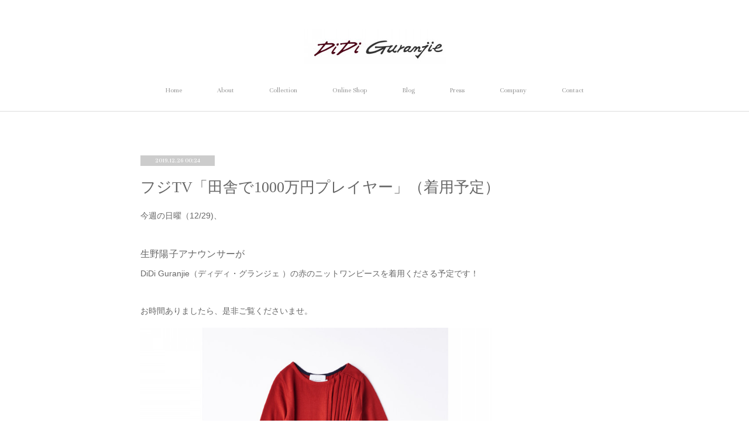

--- FILE ---
content_type: text/html; charset=utf-8
request_url: https://www.didi-guranjie.co.jp/posts/7494350
body_size: 12547
content:
<!doctype html>

            <html lang="ja" data-reactroot=""><head><meta charSet="UTF-8"/><meta http-equiv="X-UA-Compatible" content="IE=edge"/><meta name="viewport" content="width=device-width,user-scalable=no,initial-scale=1.0,minimum-scale=1.0,maximum-scale=1.0"/><title data-react-helmet="true">フジTV「田舎で1000万円プレイヤー」（着用予定） | DiDi Guranjie</title><link data-react-helmet="true" rel="canonical" href="https://www.didi-guranjie.co.jp/posts/7494350/"/><meta name="description" content="今週の日曜（12/29)、生野陽子アナウンサーがDiDi Guranjie（ディディ・グランジェ ）の赤のニットワンピースを着用くださる予定です！お時間ありましたら、是非ご覧くださいませ。"/><meta property="fb:app_id" content="522776621188656"/><meta property="og:url" content="https://www.didi-guranjie.co.jp/posts/7494350"/><meta property="og:type" content="article"/><meta property="og:title" content="フジTV「田舎で1000万円プレイヤー」（着用予定）"/><meta property="og:description" content="今週の日曜（12/29)、生野陽子アナウンサーがDiDi Guranjie（ディディ・グランジェ ）の赤のニットワンピースを着用くださる予定です！お時間ありましたら、是非ご覧くださいませ。"/><meta property="og:image" content="https://cdn.amebaowndme.com/madrid-prd/madrid-web/images/sites/766007/27cbd3b4d8730363d1cc7c2daca2464f_911a9d2455786f141104c30ededfe772.jpg"/><meta property="og:site_name" content="DiDi Guranjie"/><meta property="og:locale" content="ja_JP"/><meta name="twitter:card" content="summary_large_image"/><meta name="twitter:site" content="@amebaownd"/><meta name="twitter:title" content="フジTV「田舎で1000万円プレイヤー」（着用予定） | DiDi Guranjie"/><meta name="twitter:description" content="今週の日曜（12/29)、生野陽子アナウンサーがDiDi Guranjie（ディディ・グランジェ ）の赤のニットワンピースを着用くださる予定です！お時間ありましたら、是非ご覧くださいませ。"/><meta name="twitter:image" content="https://cdn.amebaowndme.com/madrid-prd/madrid-web/images/sites/766007/27cbd3b4d8730363d1cc7c2daca2464f_911a9d2455786f141104c30ededfe772.jpg"/><meta name="twitter:app:id:iphone" content="911640835"/><meta name="twitter:app:url:iphone" content="amebaownd://public/sites/766007/posts/7494350"/><meta name="twitter:app:id:googleplay" content="jp.co.cyberagent.madrid"/><meta name="twitter:app:url:googleplay" content="amebaownd://public/sites/766007/posts/7494350"/><meta name="twitter:app:country" content="US"/><link rel="amphtml" href="https://amp.amebaownd.com/posts/7494350"/><link rel="alternate" type="application/rss+xml" title="DiDi Guranjie" href="https://www.didi-guranjie.co.jp/rss.xml"/><link rel="alternate" type="application/atom+xml" title="DiDi Guranjie" href="https://www.didi-guranjie.co.jp/atom.xml"/><link rel="sitemap" type="application/xml" title="Sitemap" href="/sitemap.xml"/><link href="https://static.amebaowndme.com/madrid-frontend/css/user.min-a66be375c.css" rel="stylesheet" type="text/css"/><link href="https://static.amebaowndme.com/madrid-frontend/css/pj/index.min-a66be375c.css" rel="stylesheet" type="text/css"/><link rel="icon" href="https://cdn.amebaowndme.com/madrid-prd/madrid-web/images/sites/766007/1cb06e1cd9082d754492a7dd484588cc_c3d32d07ca0e8e9ba162514d36ae1ab6.png?width=32&amp;height=32"/><link rel="apple-touch-icon" href="https://cdn.amebaowndme.com/madrid-prd/madrid-web/images/sites/766007/1cb06e1cd9082d754492a7dd484588cc_c3d32d07ca0e8e9ba162514d36ae1ab6.png?width=180&amp;height=180"/><style id="site-colors" charSet="UTF-8">.u-nav-clr {
  color: #999999;
}
.u-nav-bdr-clr {
  border-color: #999999;
}
.u-nav-bg-clr {
  background-color: #ffffff;
}
.u-nav-bg-bdr-clr {
  border-color: #ffffff;
}
.u-site-clr {
  color: #666666;
}
.u-base-bg-clr {
  background-color: #ffffff;
}
.u-btn-clr {
  color: #aaaaaa;
}
.u-btn-clr:hover,
.u-btn-clr--active {
  color: rgba(170,170,170, 0.7);
}
.u-btn-clr--disabled,
.u-btn-clr:disabled {
  color: rgba(170,170,170, 0.5);
}
.u-btn-bdr-clr {
  border-color: #cccccc;
}
.u-btn-bdr-clr:hover,
.u-btn-bdr-clr--active {
  border-color: rgba(204,204,204, 0.7);
}
.u-btn-bdr-clr--disabled,
.u-btn-bdr-clr:disabled {
  border-color: rgba(204,204,204, 0.5);
}
.u-btn-bg-clr {
  background-color: #cccccc;
}
.u-btn-bg-clr:hover,
.u-btn-bg-clr--active {
  background-color: rgba(204,204,204, 0.7);
}
.u-btn-bg-clr--disabled,
.u-btn-bg-clr:disabled {
  background-color: rgba(204,204,204, 0.5);
}
.u-txt-clr {
  color: #666666;
}
.u-txt-clr--lv1 {
  color: rgba(102,102,102, 0.7);
}
.u-txt-clr--lv2 {
  color: rgba(102,102,102, 0.5);
}
.u-txt-clr--lv3 {
  color: rgba(102,102,102, 0.3);
}
.u-txt-bg-clr {
  background-color: #efefef;
}
.u-lnk-clr,
.u-clr-area a {
  color: #48b5dc;
}
.u-lnk-clr:visited,
.u-clr-area a:visited {
  color: rgba(72,181,220, 0.7);
}
.u-lnk-clr:hover,
.u-clr-area a:hover {
  color: rgba(72,181,220, 0.5);
}
.u-ttl-blk-clr {
  color: #666666;
}
.u-ttl-blk-bdr-clr {
  border-color: #666666;
}
.u-ttl-blk-bdr-clr--lv1 {
  border-color: #e0e0e0;
}
.u-bdr-clr {
  border-color: #dddddd;
}
.u-acnt-bdr-clr {
  border-color: #cccccc;
}
.u-acnt-bg-clr {
  background-color: #cccccc;
}
body {
  background-color: #ffffff;
}
blockquote {
  color: rgba(102,102,102, 0.7);
  border-left-color: #dddddd;
};</style><style id="user-css" charSet="UTF-8">/**
 * @media all
 * 全体に適用したいCSSを記述してください。
 */
/*
.btn__item {
  border-radius: 24px;
}
 */

.site-logo img {
    max-width: 300px;
}

.blog-list--grid .blog-title__text .u-txt-clr {
    font-size: 1.5rem;
}

.keyvisual__item:after {
    height: 100px;
}

.contact {
    text-align: center;
};</style><style media="screen and (max-width: 800px)" id="user-sp-css" charSet="UTF-8">/**
 * @media (max-width: 800px)
 * 画面幅が800px以下のスマートフォン、タブレット用のCSSを記述してください。
 */
/*
.btn__item {
  border-radius: 24px;
}
*/;</style><script>
              (function(i,s,o,g,r,a,m){i['GoogleAnalyticsObject']=r;i[r]=i[r]||function(){
              (i[r].q=i[r].q||[]).push(arguments)},i[r].l=1*new Date();a=s.createElement(o),
              m=s.getElementsByTagName(o)[0];a.async=1;a.src=g;m.parentNode.insertBefore(a,m)
              })(window,document,'script','//www.google-analytics.com/analytics.js','ga');
            </script></head><body id="mdrd-a66be375c" class="u-txt-clr u-base-bg-clr theme-pj plan-premium hide-owndbar "><noscript><iframe src="//www.googletagmanager.com/ns.html?id=GTM-PXK9MM" height="0" width="0" style="display:none;visibility:hidden"></iframe></noscript><script>
            (function(w,d,s,l,i){w[l]=w[l]||[];w[l].push({'gtm.start':
            new Date().getTime(),event:'gtm.js'});var f=d.getElementsByTagName(s)[0],
            j=d.createElement(s),dl=l!='dataLayer'?'&l='+l:'';j.async=true;j.src=
            '//www.googletagmanager.com/gtm.js?id='+i+dl;f.parentNode.insertBefore(j,f);
            })(window,document, 'script', 'dataLayer', 'GTM-PXK9MM');
            </script><div id="content"><div class="page u-nav-bg-clr " data-reactroot=""><div class="page__outer"><div class="page__inner u-base-bg-clr"><header class="page__header header u-nav-bg-clr u-bdr-clr"><div class="header__inner"><div class="site-logo"><div><img alt=""/></div></div><nav role="navigation" class="header__nav global-nav u-font js-nav-overflow-criterion is-invisible"><ul class="global-nav__list "><li class="global-nav__item u-nav-bdr-clr js-nav-item "><a target="" class="u-nav-clr u-nav-bdr-clr u-font" href="/">Home</a></li><li class="global-nav__item u-nav-bdr-clr js-nav-item "><a target="" class="u-nav-clr u-nav-bdr-clr u-font" href="/pages/3148782/about">About</a></li><li class="global-nav__item u-nav-bdr-clr js-nav-item "><a target="" class="u-nav-clr u-nav-bdr-clr u-font" href="/pages/3148785/Collection">Collection</a></li><li class="global-nav__item u-nav-bdr-clr js-nav-item "><a target="" class="u-nav-clr u-nav-bdr-clr u-font" href="/pages/3151370/OnlineShop">Online Shop</a></li><li class="global-nav__item u-nav-bdr-clr js-nav-item "><a target="" class="u-nav-clr u-nav-bdr-clr u-font" href="/pages/3148788/Blog">Blog</a></li><li class="global-nav__item u-nav-bdr-clr js-nav-item "><a target="" class="u-nav-clr u-nav-bdr-clr u-font" href="/pages/4277608/page_202010011657">Press</a></li><li class="global-nav__item u-nav-bdr-clr js-nav-item "><a target="" class="u-nav-clr u-nav-bdr-clr u-font" href="/pages/3148786/Company">Company</a></li><li class="global-nav__item u-nav-bdr-clr js-nav-item "><a target="" class="u-nav-clr u-nav-bdr-clr u-font" href="/pages/3151994/contact">Contact</a></li></ul></nav><div class="header__icon header-icon"><span class="header-icon__item u-nav-bdr-clr"></span><span class="header-icon__item u-nav-bdr-clr"></span></div></div></header><div><div role="main" class="page__main-outer"><div class="page__main page__main--blog-detail u-base-bg-clr"><div class="section"><div class="blog-article-outer"><article class="blog-article"><div class="blog-article__inner"><div class="blog-article__header"><div class="blog-article__date u-acnt-bg-clr u-font"><time class="" dateTime="2019-12-26T00:24:26Z">2019.12.26 00:24</time></div></div><div class="blog-article__content"><div class="blog-article__title blog-title"><h1 class="blog-title__text u-txt-clr">フジTV「田舎で1000万円プレイヤー」（着用予定）</h1></div><div class="blog-article__body blog-body blog-body--show-title"><div class="blog-body__item"><div class="blog-body__text u-txt-clr u-clr-area" data-block-type="text"><p>今週の日曜（12/29)、</p><p data-placeholder=""><br></p><p><span style="font-size: 16px; letter-spacing: 0.2px;">生野陽子アナウンサーが</span><br></p><p>DiDi Guranjie（ディディ・グランジェ ）の赤のニットワンピースを着用くださる予定です！</p><p><br></p><p>お時間ありましたら、是非ご覧くださいませ。</p></div></div><div class="blog-body__item"><div class="img img__item--left"><div><img alt=""/></div></div></div><div class="blog-body__item"><div class="blog-body__text u-txt-clr u-clr-area" data-block-type="text"><p data-placeholder=""><br></p><p>12/29（日）</p><p>&nbsp;am10:15 ~ am11:15&nbsp;</p><p>フジTV「田舎で1000万円プレイヤー」</p><p>生野陽子アナ着用</p></div></div></div></div><div class="blog-article__footer"><div class="bloginfo"><div class="bloginfo__category bloginfo-category"><ul class="bloginfo-category__list bloginfo-category-list"><li class="bloginfo-category-list__item"><a class="u-txt-clr u-txt-clr--lv2" href="/posts/categories/2463517">PRESS情報<!-- -->(<!-- -->24<!-- -->)</a></li></ul></div></div><div class="reblog-btn-outer"><div class="reblog-btn-body"><button class="reblog-btn"><span class="reblog-btn__inner"><span class="icon icon--reblog2"></span></span></button></div></div></div></div><div class="complementary-outer complementary-outer--slot2"><div class="complementary complementary--shareButton "><div class="block-type--shareButton"><div class="share share--filled share--filled-4"><button class="share__btn--facebook share__btn share__btn--filled"><span aria-hidden="true" class="icon--facebook icon"></span></button><button class="share__btn--twitter share__btn share__btn--filled"><span aria-hidden="true" class="icon--twitter icon"></span></button><button class="share__btn--nanagogo share__btn share__btn--filled"><span aria-hidden="true" class="icon--nanagogo icon"></span></button></div></div></div><div class="complementary complementary--siteFollow "><div class="block-type--siteFollow"><div class="site-follow u-bdr-clr"><div class="site-follow__img"><div><img alt=""/></div></div><div class="site-follow__body"><p class="site-follow__title u-txt-clr"><span class="site-follow__title-inner ">DiDi Guranjie</span></p><p class="site-follow__text u-txt-clr u-txt-clr--lv1">DiDi Guranjie（ディディ・グランジェ ）公式サイト／公式通販サイト。時代に流されず、自分なりの価値観や個性・遊び心を持ち合わせた、女性のためのハイブランド。</p><div class="site-follow__btn-outer"><button class="site-follow__btn site-follow__btn--yet"><div class="site-follow__btn-text"><span aria-hidden="true" class="site-follow__icon icon icon--plus"></span>フォロー</div></button></div></div></div></div></div><div class="complementary complementary--relatedPosts "><div class="block-type--relatedPosts"></div></div><div class="complementary complementary--postPrevNext "><div class="block-type--postPrevNext"><div class="pager pager--type1"><ul class="pager__list"><li class="pager__item pager__item--prev pager__item--bg"><a class="pager__item-inner " style="background-image:url(https://cdn.amebaowndme.com/madrid-prd/madrid-web/images/sites/766007/7d554b799a008c2d4ce1853e3a51a84a_6b6f6d16c2049b14885a9695ffe085f8.jpg?width=400)" href="/posts/7513703"><time class="pager__date " dateTime="2019-12-30T05:00:13Z">2019.12.30 05:00</time><div><span class="pager__description ">オンラインショップSALE情報</span></div><span aria-hidden="true" class="pager__icon icon icon--disclosure-l4 "></span></a></li><li class="pager__item pager__item--next pager__item--bg"><a class="pager__item-inner " style="background-image:url(https://cdn.amebaowndme.com/madrid-prd/madrid-web/images/sites/766007/f9c709496624fb84061ed62e3cb8b9ba_ad530c6b7f5e3668a0e39306c53f2f36.jpg?width=400)" href="/posts/7432001"><time class="pager__date " dateTime="2019-12-12T08:50:55Z">2019.12.12 08:50</time><div><span class="pager__description ">現在デザインを考え中です</span></div><span aria-hidden="true" class="pager__icon icon icon--disclosure-r4 "></span></a></li></ul></div></div></div></div><div class="blog-article__comment"><div class="comment-list js-comment-list"><div><p class="comment-count u-txt-clr u-txt-clr--lv2"><span>0</span>コメント</p><ul><li class="comment-list__item comment-item js-comment-form"><div class="comment-item__body"><form class="comment-item__form u-bdr-clr "><div class="comment-item__form-head"><textarea type="text" id="post-comment" maxLength="1100" placeholder="コメントする..." class="comment-item__input"></textarea></div><div class="comment-item__form-foot"><p class="comment-item__count-outer"><span class="comment-item__count ">1000</span> / 1000</p><button type="submit" disabled="" class="comment-item__submit">投稿</button></div></form></div></li></ul></div></div></div><div class="pswp" tabindex="-1" role="dialog" aria-hidden="true"><div class="pswp__bg"></div><div class="pswp__scroll-wrap"><div class="pswp__container"><div class="pswp__item"></div><div class="pswp__item"></div><div class="pswp__item"></div></div><div class="pswp__ui pswp__ui--hidden"><div class="pswp__top-bar"><div class="pswp__counter"></div><button class="pswp__button pswp__button--close" title="Close (Esc)"></button><button class="pswp__button pswp__button--share" title="Share"></button><button class="pswp__button pswp__button--fs" title="Toggle fullscreen"></button><button class="pswp__button pswp__button--zoom" title="Zoom in/out"></button><div class="pswp__preloader"><div class="pswp__preloader__icn"><div class="pswp__preloader__cut"><div class="pswp__preloader__donut"></div></div></div></div></div><div class="pswp__share-modal pswp__share-modal--hidden pswp__single-tap"><div class="pswp__share-tooltip"></div></div><div class="pswp__button pswp__button--close pswp__close"><span class="pswp__close__item pswp__close"></span><span class="pswp__close__item pswp__close"></span></div><div class="pswp__bottom-bar"><button class="pswp__button pswp__button--arrow--left js-lightbox-arrow" title="Previous (arrow left)"></button><button class="pswp__button pswp__button--arrow--right js-lightbox-arrow" title="Next (arrow right)"></button></div><div class=""><div class="pswp__caption"><div class="pswp__caption"></div><div class="pswp__caption__link"><a class="js-link"></a></div></div></div></div></div></div></article></div></div></div></div></div><footer role="contentinfo" class="page__footer footer" style="opacity:1 !important;visibility:visible !important;text-indent:0 !important;overflow:visible !important;position:static !important"><div style="opacity:1 !important;visibility:visible !important;text-indent:0 !important;overflow:visible !important;display:block !important;width:auto !important;height:auto !important;transform:none !important"><div class="shop-footer"><a class="shop-footer__link u-txt-clr u-txt-clr--lv2" href="/shops/privacyPolicy"><span style="color:rgba(102,102,102, 0.5) !important">プライバシーポリシー</span></a><a class="shop-footer__link u-txt-clr u-txt-clr--lv2" href="/shops/transactionLaw"><span style="color:rgba(102,102,102, 0.5) !important">特定商取引法に基づく表記</span></a></div></div><div class="footer__inner u-bdr-clr footer--pagetop" style="opacity:1 !important;visibility:visible !important;text-indent:0 !important;overflow:visible !important;display:block !important;transform:none !important"><p class="pagetop"><a href="#" class="pagetop__link u-bdr-clr">Page Top</a></p><div class="footer__item u-bdr-clr" style="opacity:1 !important;visibility:visible !important;text-indent:0 !important;overflow:visible !important;display:block !important;transform:none !important"><p class="footer__copyright u-font"><small class="u-txt-clr u-txt-clr--lv2 u-font" style="color:rgba(102,102,102, 0.5) !important">Copyright © <!-- -->2026<!-- --> <!-- -->DiDi Guranjie<!-- -->.</small></p></div></div></footer></div></div><div class="toast"></div></div></div><script charSet="UTF-8">window.mdrdEnv="prd";</script><script charSet="UTF-8">window.INITIAL_STATE={"authenticate":{"authCheckCompleted":false,"isAuthorized":false},"blogPostReblogs":{},"category":{},"currentSite":{"fetching":false,"status":null,"site":{}},"shopCategory":{},"categories":{},"notifications":{},"page":{},"paginationTitle":{},"postArchives":{},"postComments":{"7494350":{"data":[],"pagination":{"total":0,"offset":0,"limit":3,"cursors":{"after":"","before":""}},"fetching":false},"submitting":false,"postStatus":null},"postDetail":{"postDetail-blogPostId:7494350":{"fetching":false,"loaded":true,"meta":{"code":200},"data":{"id":"7494350","userId":"944910","siteId":"766007","status":"publish","title":"フジTV「田舎で1000万円プレイヤー」（着用予定）","contents":[{"type":"text","format":"html","value":"\u003Cp\u003E今週の日曜（12\u002F29)、\u003C\u002Fp\u003E\u003Cp data-placeholder=\"\"\u003E\u003Cbr\u003E\u003C\u002Fp\u003E\u003Cp\u003E\u003Cspan style=\"font-size: 16px; letter-spacing: 0.2px;\"\u003E生野陽子アナウンサーが\u003C\u002Fspan\u003E\u003Cbr\u003E\u003C\u002Fp\u003E\u003Cp\u003EDiDi Guranjie（ディディ・グランジェ ）の赤のニットワンピースを着用くださる予定です！\u003C\u002Fp\u003E\u003Cp\u003E\u003Cbr\u003E\u003C\u002Fp\u003E\u003Cp\u003Eお時間ありましたら、是非ご覧くださいませ。\u003C\u002Fp\u003E"},{"type":"image","fit":true,"scale":0.75,"align":"left","url":"https:\u002F\u002Fcdn.amebaowndme.com\u002Fmadrid-prd\u002Fmadrid-web\u002Fimages\u002Fsites\u002F766007\u002F27cbd3b4d8730363d1cc7c2daca2464f_911a9d2455786f141104c30ededfe772.jpg","link":"","width":3937,"height":3936,"target":"_blank","lightboxIndex":0},{"type":"text","format":"html","value":"\u003Cp data-placeholder=\"\"\u003E\u003Cbr\u003E\u003C\u002Fp\u003E\u003Cp\u003E12\u002F29（日）\u003C\u002Fp\u003E\u003Cp\u003E&nbsp;am10:15 ~ am11:15&nbsp;\u003C\u002Fp\u003E\u003Cp\u003EフジTV「田舎で1000万円プレイヤー」\u003C\u002Fp\u003E\u003Cp\u003E生野陽子アナ着用\u003C\u002Fp\u003E"}],"urlPath":"","publishedUrl":"https:\u002F\u002Fwww.didi-guranjie.co.jp\u002Fposts\u002F7494350","ogpDescription":"","ogpImageUrl":"","contentFiltered":"","viewCount":0,"commentCount":0,"reblogCount":0,"prevBlogPost":{"id":"7513703","title":"オンラインショップSALE情報","summary":"Online ShopのSALE情報です。2020.1／3 （fri）  20時〜Start ！６日間開催します。割引は40％、30％、20％となっております。Sale期間中は割引後の価格が表示されております。どうぞ宜しくお願い致します。引き続きDiDi Guranjieを宜しくお願い致します。※ご注文いただいた商品は、3〜4日後の発送になります。お客様には大変ご迷惑をおかけいたしますが、何卒ご理解とご協力のほどよろしくお願い申し上げます。","imageUrl":"https:\u002F\u002Fcdn.amebaowndme.com\u002Fmadrid-prd\u002Fmadrid-web\u002Fimages\u002Fsites\u002F766007\u002F7d554b799a008c2d4ce1853e3a51a84a_6b6f6d16c2049b14885a9695ffe085f8.jpg","publishedAt":"2019-12-30T05:00:13Z"},"nextBlogPost":{"id":"7432001","title":"現在デザインを考え中です","summary":"ちょうど今、来年の秋冬物[2020ー2021 Autumn&Winter]のデザインを考えているところです。ずっとデザインをしていると、気になる色が光って見えます。例えば、街中で歩いている人を見ていると、着用している服で光って見える色があるのです。気になる色をメインに、次の展開色を決めていきます。また、毎年デザインをしていると、感覚的なものですが、気になってしかたないものも出てきます。それをデザインしていくという流れです。今は、クラシックパターンが気になっています。また、久しぶりにオレンジ(かなり赤に近いオレンジ)とフォレストグリーンが気になっています。MIXっぽいものも気になっています。おおよその構成を組み立て、これから一つ一つのデザインを考えていきます。","imageUrl":"https:\u002F\u002Fcdn.amebaowndme.com\u002Fmadrid-prd\u002Fmadrid-web\u002Fimages\u002Fsites\u002F766007\u002Ff9c709496624fb84061ed62e3cb8b9ba_ad530c6b7f5e3668a0e39306c53f2f36.jpg","publishedAt":"2019-12-12T08:50:55Z"},"rebloggedPost":false,"blogCategories":[{"id":"2463517","siteId":"766007","label":"PRESS情報","publishedCount":24,"createdAt":"2019-10-06T02:49:02Z","updatedAt":"2025-09-04T01:17:07Z"}],"user":{"id":"944910","nickname":"Asako","description":"DiDi Guranjie（ディディ・グランジェ ）のデザインと運営をしております。\nどうぞ宜しくお願いします。\nhttps:\u002F\u002Fwww.didi-guranjie.co.jp","official":false,"photoUrl":"https:\u002F\u002Fprofile-api.ameba.jp\u002Fv2\u002Fas\u002Flbc4eb0adc02f26bd17e9900ca5cd970fa42d383\u002FprofileImage?cat=300","followingCount":1,"createdAt":"2019-08-08T07:22:07Z","updatedAt":"2025-12-25T11:13:10Z"},"updateUser":{"id":"944910","nickname":"Asako","description":"DiDi Guranjie（ディディ・グランジェ ）のデザインと運営をしております。\nどうぞ宜しくお願いします。\nhttps:\u002F\u002Fwww.didi-guranjie.co.jp","official":false,"photoUrl":"https:\u002F\u002Fprofile-api.ameba.jp\u002Fv2\u002Fas\u002Flbc4eb0adc02f26bd17e9900ca5cd970fa42d383\u002FprofileImage?cat=300","followingCount":1,"createdAt":"2019-08-08T07:22:07Z","updatedAt":"2025-12-25T11:13:10Z"},"comments":{"pagination":{"total":0,"offset":0,"limit":3,"cursors":{"after":"","before":""}},"data":[]},"publishedAt":"2019-12-26T00:24:26Z","createdAt":"2019-12-26T00:24:26Z","updatedAt":"2019-12-26T00:24:26Z","version":1}}},"postList":{},"shopList":{},"shopItemDetail":{},"pureAd":{},"keywordSearch":{},"proxyFrame":{"loaded":false},"relatedPostList":{},"route":{"route":{"path":"\u002Fposts\u002F:blog_post_id","component":function Connect(props, context) {
        _classCallCheck(this, Connect);

        var _this = _possibleConstructorReturn(this, _Component.call(this, props, context));

        _this.version = version;
        _this.store = props.store || context.store;

        (0, _invariant2["default"])(_this.store, 'Could not find "store" in either the context or ' + ('props of "' + connectDisplayName + '". ') + 'Either wrap the root component in a <Provider>, ' + ('or explicitly pass "store" as a prop to "' + connectDisplayName + '".'));

        var storeState = _this.store.getState();
        _this.state = { storeState: storeState };
        _this.clearCache();
        return _this;
      },"route":{"id":"0","type":"blog_post_detail","idForType":"0","title":"","urlPath":"\u002Fposts\u002F:blog_post_id","isHomePage":false}},"params":{"blog_post_id":"7494350"},"location":{"pathname":"\u002Fposts\u002F7494350","search":"","hash":"","action":"POP","key":"w3ujwi","query":{}}},"siteConfig":{"tagline":"DiDi Guranjie（ディディ・グランジェ ）公式サイト／公式通販サイト。時代に流されず、自分なりの価値観や個性・遊び心を持ち合わせた、女性のためのハイブランド。","title":"DiDi Guranjie","copyright":"","iconUrl":"https:\u002F\u002Fcdn.amebaowndme.com\u002Fmadrid-prd\u002Fmadrid-web\u002Fimages\u002Fsites\u002F766007\u002F93310bfa6850538b197f0535c5bc8e3a_8b66b46c17ea3a73620a0cf786f2ca7a.jpg","logoUrl":"https:\u002F\u002Fcdn.amebaowndme.com\u002Fmadrid-prd\u002Fmadrid-web\u002Fimages\u002Fsites\u002F766007\u002F56e745b35cb30f234d0a6caf4ad24ddd_f36aa2adf5e31cd519ff176ad79d7eba.jpg","coverImageUrl":"https:\u002F\u002Fcdn.amebaowndme.com\u002Fmadrid-prd\u002Fmadrid-web\u002Fimages\u002Fsites\u002F766007\u002Fa6789892bcbecb2d5de6e50cd6484baf_a646c7ed994cdaefc11afebb891647c2.jpg","homePageId":"3118624","siteId":"766007","siteCategoryIds":[354,355],"themeId":"9","theme":"pj","shopId":"did766007-owndshop-com","openedShop":true,"shop":{"law":{"userType":"2","corporateName":"株式会社ディディ・グランジェ","firstName":"朝子","lastName":"榊原","zipCode":"151-0071","prefecture":"東京都","address":"渋谷区本町4-52-7","telNo":"03-6884-5991","aboutContact":"お問い合わせメールアドレス：info@didi-guranjie.co.jp\r\n営業時間 ：10時〜17時\r\n土曜・日曜・祝日休み","aboutPrice":"販売価格とは別に配送料、代引き手数料、振込手数料がかかる場合もございます。","aboutPay":"支払方法：クレジットカードによる決済がご利用頂けます。\r\n支払時期：商品注文確定時でお支払いが確定致します。","aboutService":"配送のご依頼を受けてから5日以内に発送いたします。\r\n\r\n(お申し込み有効期限)\r\nご注文後7日以内といたします。\r\nご注文後７日間ご入金がない場合は、購入の意思がないものとし、注文を自動的にキャンセルとさせていただきます。\r\nご了承を宜しくお願い申し上げます。","aboutReturn":"返品交換は可能でございます。\n\n[返品時の送料に関しまして]\nお客様都合による返品につきましては、送料をお客様のご負担とさせていただく場合がございます。\n不良品に該当する場合は送料を当方で負担いたします。\n\n[返品時の流れ]\n返品を承るのは、商品の発送日から10日以内とさせていただきます。\n期間を過ぎてからの返品は受けておりません。（不良品を省く）\nそのため到着後速やかに商品のご確認をお願いいたします。\n\n[返品先の住所]\n〒151-0071\n東京都渋谷区本町4−52−7\n株式会社ディディ・グランジェ \n03-6884-5991\n\n[返品に際しての問い合わせ先]\ninfo@didi-guranjie.co.jp\n\n\n[返金に関しまして]\n返品商品が到着後、お客様の指定口座へ返金させていただきます。\n\n\n商品を返品される際には、下げ札等もご返却くださいますようお願い申し上げます。\nまた、商品と一緒に\n　銀行名：\n　支店名：\n　口座番号：\n　口座名義：\nをご記入いただけますと幸いです。\n指定口座へ速やかに返金させていただきます。\n\n\n[交換に関しまして]\nメール info@didi-guranjie.co.jp で、一度お問い合わせくださいませ。\n弊社の在庫状況によってご要望にお応えできない場合もございますが、\nできる限りご対応させていただきます。"},"privacyPolicy":{"operator":"株式会社ディディ・グランジェ","contact":"特定商取引に基づく表記をご覧ください。","collectAndUse":"1. 取得する個人情報\n住所、氏名、電話番号、電子メールアドレス\n2. 利用目的\nサービスの提供（商品の発送や管理、資料の提供等）や当社からの連絡（お客様からのお問い合わせに対する回答やアンケート、新しいサービスや商品のご案内・広告等）","restrictionToThirdParties":"当社は、次に掲げる場合を除くほか、あらかじめご本人の同意を得ないで、お客様の個人情報を第三者に提供しません。\n\n1. 法令に基づく場合\n2. 人の生命、身体または財産の保護のために必要がある場合であって、ご本人の同意を得ることが困難であるとき\n3. 公衆衛生の向上または児童の健全な育成の推進のために特に必要がある場合であって、ご本人の同意を得ることが困難であるとき\n4. 国の機関もしくは地方公共団体またはその委託を受けた者が法令の定める事務を遂行することに対して協力する必要がある場合であって、ご本人の同意を得ることにより当該事務の遂行に支障を及ぼすおそれがあるとき\n5. あらかじめ次の事項を告知あるいは公表をしている場合\n(1) 利用目的に第三者への提供を含むこと\n(2) 第三者に提供されるデータの項目\n(3) 第三者への提供の手段または方法\n(4) ご本人の求めに応じて個人情報の第三者への提供を停止すること\nただし次に掲げる場合は上記に定める第三者には該当しません。\n(4.1) 当社が利用目的の達成に必要な範囲内において個人情報の取り扱いの全部または一部を委託する場合\n(4.2) 合併その他の事由による事業の承継に伴って個人情報が提供される場合\n","supervision":"当社はサービスを提供する上で、業務の一部（商品の発送や代金決裁等）を外部に委託することがあります。\nこの場合、個人情報を法令に従い適切に取り扱う委託先を選定し、お客様の個人情報が流出・漏洩したりすることがないよう委託先の管理体制を含め契約で取り決め適切に管理させます。","disclosure":"当社は、ご本人（または代理人）から、ご自身の個人情報についての開示、内容の訂正、追加または削除を求められたときは、ご本人に対し、当社所定の手続きにて対応します。","cookie":"クッキーについては、お客様によるサービスの利用を便利にするため（再ログイン時の手間を省略する等）に利用しますが、ブラウザの設定で拒否することが可能です。\nまた、クッキーを拒否するとサービスが受けられない場合は、その旨も公表します。"}},"user":{"id":"944910","nickname":"Asako","photoUrl":"","createdAt":"2019-08-08T07:22:07Z","updatedAt":"2025-12-25T11:13:10Z"},"commentApproval":"accept","plan":{"id":"6","name":"premium-annual","ownd_header":true,"powered_by":true,"pure_ads":true},"verifiedType":"general","navigations":[{"title":"Home","urlPath":".\u002F","target":"_self","pageId":"3118624"},{"title":"About","urlPath":".\u002Fpages\u002F3148782\u002Fabout","target":"_self","pageId":"3148782"},{"title":"Collection","urlPath":".\u002Fpages\u002F3148785\u002FCollection","target":"_self","pageId":"3148785"},{"title":"Online Shop","urlPath":".\u002Fpages\u002F3151370\u002FOnlineShop","target":"_self","pageId":"3151370"},{"title":"Blog","urlPath":".\u002Fpages\u002F3148788\u002FBlog","target":"_self","pageId":"3148788"},{"title":"Press","urlPath":".\u002Fpages\u002F4277608\u002Fpage_202010011657","target":"_self","pageId":"4277608"},{"title":"Company","urlPath":".\u002Fpages\u002F3148786\u002FCompany","target":"_self","pageId":"3148786"},{"title":"Contact","urlPath":".\u002Fpages\u002F3151994\u002Fcontact","target":"_self","pageId":"3151994"}],"routings":[{"id":"0","type":"blog","idForType":"0","title":"","urlPath":"\u002Fposts\u002Fpage\u002F:page_num","isHomePage":false},{"id":"0","type":"blog_post_archive","idForType":"0","title":"","urlPath":"\u002Fposts\u002Farchives\u002F:yyyy\u002F:mm","isHomePage":false},{"id":"0","type":"blog_post_archive","idForType":"0","title":"","urlPath":"\u002Fposts\u002Farchives\u002F:yyyy\u002F:mm\u002Fpage\u002F:page_num","isHomePage":false},{"id":"0","type":"blog_post_category","idForType":"0","title":"","urlPath":"\u002Fposts\u002Fcategories\u002F:category_id","isHomePage":false},{"id":"0","type":"blog_post_category","idForType":"0","title":"","urlPath":"\u002Fposts\u002Fcategories\u002F:category_id\u002Fpage\u002F:page_num","isHomePage":false},{"id":"0","type":"author","idForType":"0","title":"","urlPath":"\u002Fauthors\u002F:user_id","isHomePage":false},{"id":"0","type":"author","idForType":"0","title":"","urlPath":"\u002Fauthors\u002F:user_id\u002Fpage\u002F:page_num","isHomePage":false},{"id":"0","type":"blog_post_category","idForType":"0","title":"","urlPath":"\u002Fposts\u002Fcategory\u002F:category_id","isHomePage":false},{"id":"0","type":"blog_post_category","idForType":"0","title":"","urlPath":"\u002Fposts\u002Fcategory\u002F:category_id\u002Fpage\u002F:page_num","isHomePage":false},{"id":"0","type":"blog_post_detail","idForType":"0","title":"","urlPath":"\u002Fposts\u002F:blog_post_id","isHomePage":false},{"id":"0","type":"shopItem","idForType":"0","title":"","urlPath":"\u002FshopItems\u002F:shopItemId","isHomePage":false},{"id":"0","type":"shopItemList","idForType":"0","title":"","urlPath":"\u002FshopItems\u002Fpage\u002F:pageNum","isHomePage":false},{"id":"0","type":"shopItemCategory","idForType":"0","title":"","urlPath":"\u002FshopItems\u002Fcategories\u002F:shopItemCategoryId","isHomePage":false},{"id":"0","type":"shopItemCategory","idForType":"0","title":"","urlPath":"\u002FshopItems\u002Fcategories\u002F:shopItemCategoryId\u002Fpage\u002F:pageNum","isHomePage":false},{"id":"0","type":"shopPrivacyPolicy","idForType":"0","title":"","urlPath":"\u002Fshops\u002FprivacyPolicy","isHomePage":false},{"id":"0","type":"shopLaw","idForType":"0","title":"","urlPath":"\u002Fshops\u002FtransactionLaw","isHomePage":false},{"id":"0","type":"keywordSearch","idForType":"0","title":"","urlPath":"\u002Fsearch\u002Fq\u002F:query","isHomePage":false},{"id":"0","type":"keywordSearch","idForType":"0","title":"","urlPath":"\u002Fsearch\u002Fq\u002F:query\u002Fpage\u002F:page_num","isHomePage":false},{"id":"6566052","type":"shopItemList","idForType":"0","title":"ショップ","urlPath":"\u002Fpages\u002F6566052\u002F","isHomePage":false},{"id":"6566052","type":"shopItemList","idForType":"0","title":"ショップ","urlPath":"\u002Fpages\u002F6566052\u002F:url_path","isHomePage":false},{"id":"4784602","type":"static","idForType":"0","title":"バイヤー 様 専用ページ","urlPath":"\u002Fpages\u002F4784602\u002F","isHomePage":false},{"id":"4784602","type":"static","idForType":"0","title":"バイヤー 様 専用ページ","urlPath":"\u002Fpages\u002F4784602\u002F:url_path","isHomePage":false},{"id":"4277608","type":"static","idForType":"0","title":"Press","urlPath":"\u002Fpages\u002F4277608\u002F","isHomePage":false},{"id":"4277608","type":"static","idForType":"0","title":"Press","urlPath":"\u002Fpages\u002F4277608\u002F:url_path","isHomePage":false},{"id":"3151994","type":"static","idForType":"0","title":"Contact","urlPath":"\u002Fpages\u002F3151994\u002F","isHomePage":false},{"id":"3151994","type":"static","idForType":"0","title":"Contact","urlPath":"\u002Fpages\u002F3151994\u002F:url_path","isHomePage":false},{"id":"3151370","type":"static","idForType":"0","title":"Online Shop","urlPath":"\u002Fpages\u002F3151370\u002F","isHomePage":false},{"id":"3151370","type":"static","idForType":"0","title":"Online Shop","urlPath":"\u002Fpages\u002F3151370\u002F:url_path","isHomePage":false},{"id":"3148788","type":"blog","idForType":"0","title":"Blog","urlPath":"\u002Fpages\u002F3148788\u002F","isHomePage":false},{"id":"3148788","type":"blog","idForType":"0","title":"Blog","urlPath":"\u002Fpages\u002F3148788\u002F:url_path","isHomePage":false},{"id":"3148786","type":"static","idForType":"0","title":"Company","urlPath":"\u002Fpages\u002F3148786\u002F","isHomePage":false},{"id":"3148786","type":"static","idForType":"0","title":"Company","urlPath":"\u002Fpages\u002F3148786\u002F:url_path","isHomePage":false},{"id":"3148785","type":"static","idForType":"0","title":"Collection","urlPath":"\u002Fpages\u002F3148785\u002F","isHomePage":false},{"id":"3148785","type":"static","idForType":"0","title":"Collection","urlPath":"\u002Fpages\u002F3148785\u002F:url_path","isHomePage":false},{"id":"3148782","type":"static","idForType":"0","title":"About","urlPath":"\u002Fpages\u002F3148782\u002F","isHomePage":false},{"id":"3148782","type":"static","idForType":"0","title":"About","urlPath":"\u002Fpages\u002F3148782\u002F:url_path","isHomePage":false},{"id":"3118624","type":"blog","idForType":"0","title":"Home","urlPath":"\u002Fpages\u002F3118624\u002F","isHomePage":true},{"id":"3118624","type":"blog","idForType":"0","title":"Home","urlPath":"\u002Fpages\u002F3118624\u002F:url_path","isHomePage":true},{"id":"3118624","type":"blog","idForType":"0","title":"Home","urlPath":"\u002F","isHomePage":true}],"siteColors":{"navigationBackground":"#ffffff","navigationText":"#999999","siteTitleText":"#666666","background":"#ffffff","buttonBackground":"#cccccc","buttonText":"#aaaaaa","text":"#666666","link":"#48b5dc","titleBlock":"#666666","border":"#dddddd","accent":"#cccccc"},"wovnioAttribute":"","useAuthorBlock":false,"twitterHashtags":"","createdAt":"2019-08-08T07:23:21Z","seoTitle":"DiDi Guranjie  公式サイト\u002F 通販サイト didiguranjie ディディグランジェ DiDiGuranjie DiDi ディディ didi guranjie ワンピース 通販","isPreview":false,"siteCategory":[{"id":"354","label":"ブランドや製品"},{"id":"355","label":"ファッション"}],"previewPost":null,"previewShopItem":null,"hasAmebaIdConnection":true,"serverTime":"2026-01-20T04:01:56Z","complementaries":{"2":{"contents":{"layout":{"rows":[{"columns":[{"blocks":[{"type":"shareButton","design":"filled","providers":["facebook","twitter","nanagogo","line"]},{"type":"siteFollow","description":""},{"type":"relatedPosts","layoutType":"listl","showHeading":true,"heading":"関連記事","limit":3},{"type":"postPrevNext","showImage":true}]}]}]}},"created_at":"2019-08-08T07:23:21Z","updated_at":"2019-08-08T07:23:21Z"},"11":{"contents":{"layout":{"rows":[{"columns":[{"blocks":[{"type":"siteFollow","description":""},{"type":"post","mode":"summary","title":"記事一覧","buttonTitle":"","limit":5,"layoutType":"sidebarm","categoryIds":"","showTitle":true,"showButton":true,"sortType":"recent"},{"type":"postsCategory","heading":"カテゴリ","showHeading":true,"showCount":true,"design":"tagcloud"},{"type":"postsArchive","heading":"アーカイブ","showHeading":true,"design":"accordion"},{"type":"keywordSearch","heading":"","showHeading":false}]}]}]}},"created_at":"2019-08-08T07:23:21Z","updated_at":"2019-08-08T07:23:21Z"}},"siteColorsCss":".u-nav-clr {\n  color: #999999;\n}\n.u-nav-bdr-clr {\n  border-color: #999999;\n}\n.u-nav-bg-clr {\n  background-color: #ffffff;\n}\n.u-nav-bg-bdr-clr {\n  border-color: #ffffff;\n}\n.u-site-clr {\n  color: #666666;\n}\n.u-base-bg-clr {\n  background-color: #ffffff;\n}\n.u-btn-clr {\n  color: #aaaaaa;\n}\n.u-btn-clr:hover,\n.u-btn-clr--active {\n  color: rgba(170,170,170, 0.7);\n}\n.u-btn-clr--disabled,\n.u-btn-clr:disabled {\n  color: rgba(170,170,170, 0.5);\n}\n.u-btn-bdr-clr {\n  border-color: #cccccc;\n}\n.u-btn-bdr-clr:hover,\n.u-btn-bdr-clr--active {\n  border-color: rgba(204,204,204, 0.7);\n}\n.u-btn-bdr-clr--disabled,\n.u-btn-bdr-clr:disabled {\n  border-color: rgba(204,204,204, 0.5);\n}\n.u-btn-bg-clr {\n  background-color: #cccccc;\n}\n.u-btn-bg-clr:hover,\n.u-btn-bg-clr--active {\n  background-color: rgba(204,204,204, 0.7);\n}\n.u-btn-bg-clr--disabled,\n.u-btn-bg-clr:disabled {\n  background-color: rgba(204,204,204, 0.5);\n}\n.u-txt-clr {\n  color: #666666;\n}\n.u-txt-clr--lv1 {\n  color: rgba(102,102,102, 0.7);\n}\n.u-txt-clr--lv2 {\n  color: rgba(102,102,102, 0.5);\n}\n.u-txt-clr--lv3 {\n  color: rgba(102,102,102, 0.3);\n}\n.u-txt-bg-clr {\n  background-color: #efefef;\n}\n.u-lnk-clr,\n.u-clr-area a {\n  color: #48b5dc;\n}\n.u-lnk-clr:visited,\n.u-clr-area a:visited {\n  color: rgba(72,181,220, 0.7);\n}\n.u-lnk-clr:hover,\n.u-clr-area a:hover {\n  color: rgba(72,181,220, 0.5);\n}\n.u-ttl-blk-clr {\n  color: #666666;\n}\n.u-ttl-blk-bdr-clr {\n  border-color: #666666;\n}\n.u-ttl-blk-bdr-clr--lv1 {\n  border-color: #e0e0e0;\n}\n.u-bdr-clr {\n  border-color: #dddddd;\n}\n.u-acnt-bdr-clr {\n  border-color: #cccccc;\n}\n.u-acnt-bg-clr {\n  background-color: #cccccc;\n}\nbody {\n  background-color: #ffffff;\n}\nblockquote {\n  color: rgba(102,102,102, 0.7);\n  border-left-color: #dddddd;\n}","siteFont":{"id":"18","name":"Unna"},"siteCss":"\u002F**\n * @media all\n * 全体に適用したいCSSを記述してください。\n *\u002F\n\u002F*\n.btn__item {\n  border-radius: 24px;\n}\n *\u002F\n\n.site-logo img {\n    max-width: 300px;\n}\n\n.blog-list--grid .blog-title__text .u-txt-clr {\n    font-size: 1.5rem;\n}\n\n.keyvisual__item:after {\n    height: 100px;\n}\n\n.contact {\n    text-align: center;\n}","siteSpCss":"\u002F**\n * @media (max-width: 800px)\n * 画面幅が800px以下のスマートフォン、タブレット用のCSSを記述してください。\n *\u002F\n\u002F*\n.btn__item {\n  border-radius: 24px;\n}\n*\u002F","meta":{"Title":"フジTV「田舎で1000万円プレイヤー」（着用予定） | DiDi Guranjie  公式サイト\u002F 通販サイト didiguranjie ディディグランジェ DiDiGuranjie DiDi ディディ didi guranjie ワンピース 通販","Description":"今週の日曜（12\u002F29)、生野陽子アナウンサーがDiDi Guranjie（ディディ・グランジェ ）の赤のニットワンピースを着用くださる予定です！お時間ありましたら、是非ご覧くださいませ。","Keywords":"","Noindex":false,"Nofollow":false,"CanonicalUrl":"https:\u002F\u002Fwww.didi-guranjie.co.jp\u002Fposts\u002F7494350","AmpHtml":"https:\u002F\u002Famp.amebaownd.com\u002Fposts\u002F7494350","DisabledFragment":false,"OgMeta":{"Type":"article","Title":"フジTV「田舎で1000万円プレイヤー」（着用予定）","Description":"今週の日曜（12\u002F29)、生野陽子アナウンサーがDiDi Guranjie（ディディ・グランジェ ）の赤のニットワンピースを着用くださる予定です！お時間ありましたら、是非ご覧くださいませ。","Image":"https:\u002F\u002Fcdn.amebaowndme.com\u002Fmadrid-prd\u002Fmadrid-web\u002Fimages\u002Fsites\u002F766007\u002F27cbd3b4d8730363d1cc7c2daca2464f_911a9d2455786f141104c30ededfe772.jpg","SiteName":"DiDi Guranjie","Locale":"ja_JP"},"DeepLinkMeta":{"Ios":{"Url":"amebaownd:\u002F\u002Fpublic\u002Fsites\u002F766007\u002Fposts\u002F7494350","AppStoreId":"911640835","AppName":"Ameba Ownd"},"Android":{"Url":"amebaownd:\u002F\u002Fpublic\u002Fsites\u002F766007\u002Fposts\u002F7494350","AppName":"Ameba Ownd","Package":"jp.co.cyberagent.madrid"},"WebUrl":"https:\u002F\u002Fwww.didi-guranjie.co.jp\u002Fposts\u002F7494350"},"TwitterCard":{"Type":"summary_large_image","Site":"@amebaownd","Creator":"","Title":"フジTV「田舎で1000万円プレイヤー」（着用予定） | DiDi Guranjie","Description":"今週の日曜（12\u002F29)、生野陽子アナウンサーがDiDi Guranjie（ディディ・グランジェ ）の赤のニットワンピースを着用くださる予定です！お時間ありましたら、是非ご覧くださいませ。","Image":"https:\u002F\u002Fcdn.amebaowndme.com\u002Fmadrid-prd\u002Fmadrid-web\u002Fimages\u002Fsites\u002F766007\u002F27cbd3b4d8730363d1cc7c2daca2464f_911a9d2455786f141104c30ededfe772.jpg"},"TwitterAppCard":{"CountryCode":"US","IPhoneAppId":"911640835","AndroidAppPackageName":"jp.co.cyberagent.madrid","CustomUrl":"amebaownd:\u002F\u002Fpublic\u002Fsites\u002F766007\u002Fposts\u002F7494350"},"SiteName":"DiDi Guranjie","ImageUrl":"https:\u002F\u002Fcdn.amebaowndme.com\u002Fmadrid-prd\u002Fmadrid-web\u002Fimages\u002Fsites\u002F766007\u002F27cbd3b4d8730363d1cc7c2daca2464f_911a9d2455786f141104c30ededfe772.jpg","FacebookAppId":"522776621188656","InstantArticleId":"","FaviconUrl":"https:\u002F\u002Fcdn.amebaowndme.com\u002Fmadrid-prd\u002Fmadrid-web\u002Fimages\u002Fsites\u002F766007\u002F1cb06e1cd9082d754492a7dd484588cc_c3d32d07ca0e8e9ba162514d36ae1ab6.png?width=32&height=32","AppleTouchIconUrl":"https:\u002F\u002Fcdn.amebaowndme.com\u002Fmadrid-prd\u002Fmadrid-web\u002Fimages\u002Fsites\u002F766007\u002F1cb06e1cd9082d754492a7dd484588cc_c3d32d07ca0e8e9ba162514d36ae1ab6.png?width=180&height=180","RssItems":[{"title":"DiDi Guranjie","url":"https:\u002F\u002Fwww.didi-guranjie.co.jp\u002Frss.xml"}],"AtomItems":[{"title":"DiDi Guranjie","url":"https:\u002F\u002Fwww.didi-guranjie.co.jp\u002Fatom.xml"}]},"googleConfig":{"TrackingCode":"","SiteVerificationCode":""},"lanceTrackingUrl":"","FRM_ID_SIGNUP":"c.ownd-sites_r.ownd-sites_766007","landingPageParams":{"domain":"www.didi-guranjie.co.jp","protocol":"https","urlPath":"\u002Fposts\u002F7494350"}},"siteFollow":{},"siteServiceTokens":{},"snsFeed":{},"toastMessages":{"messages":[]},"user":{"loaded":false,"me":{}},"userSites":{"fetching":null,"sites":[]},"userSiteCategories":{}};</script><script src="https://static.amebaowndme.com/madrid-metro/js/pj-c961039a0e890b88fbda.js" charSet="UTF-8"></script><style charSet="UTF-8">    @font-face {
      font-family: 'Unna';
      src: url('https://static.amebaowndme.com/madrid-frontend/fonts/userfont/Unna.woff2');
    }
    .u-font {
      font-family: "Unna", "ヒラギノ明朝 ProN W3", "Hiragino Mincho ProN", serif;
    }  </style></body></html>